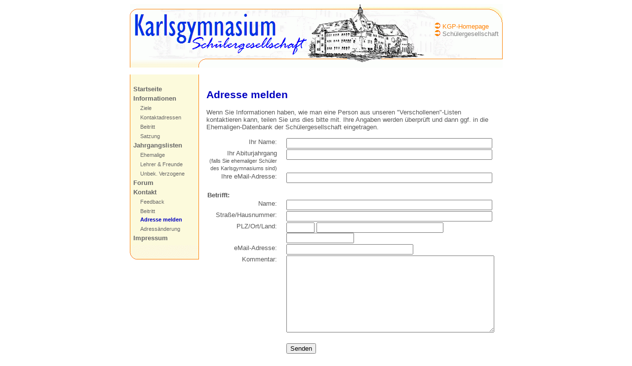

--- FILE ---
content_type: text/html; charset=UTF-8
request_url: http://schuelergesellschaft.karlsgymnasium.org/index.php?page=ubk-melden&abi=1976%2Fb02
body_size: 1682
content:

<!DOCTYPE HTML>
<html>

<head>
<meta http-equiv="Content-type" content="text/html; charset=UTF-8">
<title>Karlsgymnasium München</title>
<link rel="stylesheet" href="style.css" type="text/css">
<meta name="description" content="Homepage des Karlsgymnasiums München">
<meta name="keywords" content="Karlsgymnasium,München,Pasing,Bayern,humanistisch,neusprachlich,Schule,Gymnasium,West,Westen,Westkreuz,Großhadern,Obermenzing,altsprachlich,Latein,Griechisch,Griechenland,Austausch,Clermont-Ferrand,Fenelon,Euroscola,Comenius,Sokrates">
</head>

<body>
<div align="center">

<!-- Tabelle; erste Zeile: Logo und Buttons; zweite: Hauptinhalt (Menue etc) -->

<table width="755" border="0" cellspacing="0" cellpadding="0">
<tr><td colspan="2" style="background-image:url(oben.gif); background-repeat: no-repeat;">
<img src="blank.gif" width="755" height="1" alt=""><br>
<img src="blank.gif" width="1" height="128" align="left" alt="">
<table align="right" cellpadding="6">
<tr><td>
<br>
<img src="bullet-neu.gif" alt="-&gt;"> <a href="https://www.karlsgymnasium.org/" style="color:#ff8000;">KGP-Homepage</a><br>
<img src="bullet-neu.gif" alt="-&gt;"> <span style="color:#808080;">Sch&uuml;lergesellschaft</span>
</td></tr></table>
</td></tr>

<tr><td width="140"> <!-- Menue -->
<table width="100%" cellspacing="0" cellpadding="5" style="background-image:url(menubg.gif);" border="0">
<tr><td>

<img src="blank.gif" width="130" height="1" alt=""><br>


<table width="100%" cellspacing="0" cellpadding="2" border="0">

<tr><td class="menu1"><span class="space"></span><a href="index.php?page=1">Startseite</a></td></tr>
<tr><td class="menu1"><span class="space"></span><a href="index.php?page=2">Informationen</a></td></tr>
<tr><td class="menu2"><span class="space">&nbsp;&nbsp;</span><a href="index.php?page=25">Ziele</a></td></tr>
<tr><td class="menu2"><span class="space">&nbsp;&nbsp;</span><a href="index.php?page=21">Kontaktadressen</a></td></tr>
<tr><td class="menu2"><span class="space">&nbsp;&nbsp;</span><a href="index.php?page=22">Beitritt</a></td></tr>
<tr><td class="menu2"><span class="space">&nbsp;&nbsp;</span><a href="index.php?page=23">Satzung</a></td></tr>
<tr><td class="menu1"><span class="space"></span><a href="index.php?page=3">Jahrgangslisten</a></td></tr>
<tr><td class="menu2"><span class="space">&nbsp;&nbsp;</span><a href="index.php?page=31">Ehemalige</a></td></tr>
<tr><td class="menu2"><span class="space">&nbsp;&nbsp;</span><a href="index.php?page=32">Lehrer & Freunde</a></td></tr>
<tr><td class="menu2"><span class="space">&nbsp;&nbsp;</span><a href="index.php?page=33">Unbek. Verzogene</a></td></tr>
<tr><td class="menu1"><span class="space"></span><a href="index.php?page=4">Forum</a></td></tr>
<tr><td class="menu1"><span class="space"></span><a href="index.php?page=5">Kontakt</a></td></tr>
<tr><td class="menu2"><span class="space">&nbsp;&nbsp;</span><a href="index.php?page=51">Feedback</a></td></tr>
<tr><td class="menu2"><span class="space">&nbsp;&nbsp;</span><a href="index.php?page=54">Beitritt</a></td></tr>
<tr><td class="menu2active"><span class="space">&nbsp;&nbsp;</span>Adresse melden</td></tr>
<tr><td class="menu2"><span class="space">&nbsp;&nbsp;</span><a href="index.php?page=53">Adressänderung</a></td></tr>
<tr><td class="menu1"><span class="space"></span><a href="index.php?page=6">Impressum</a></td></tr>

</table>
</td></tr>
</table>
<img src="menuunten.gif" alt="">
</td>

<td width="630"> <!-- Inhalt -->

<table width="100%" cellspacing="0" cellpadding="15">
<tr><td>

<script language="JavaScript" type="text/javascript" src="check.js">
</script>
<h1>Adresse melden</h1>

<p>Wenn Sie Informationen haben, wie man eine Person aus unseren "Verschollenen"-Listen kontaktieren kann, teilen Sie uns dies bitte mit. Ihre Angaben werden überprüft und dann ggf. in die Ehemaligen-Datenbank der Schülergesellschaft eingetragen.</p>

<form method="POST" action="index.php?page=52">
<input type="hidden" value="1976/b02" name="abi_verdeckt" />
<table border="0" cellspacing="2" cellpadding="0">
<tr>
  <td align="right">Ihr Name:</td>
  <td width="15">&nbsp;</td>
  <td><input type="text" size="50" name="name"></td>
</tr>
<tr>
  <td align="right">Ihr Abiturjahrgang<br><span style="font-size: 8pt;">(falls Sie ehemaliger Schüler des Karlsgymnasiums sind)</span></td>
  <td width="15">&nbsp;</td>
  <td><input type="text" size="50" name="jahrgang" value=""></td>
</tr>
<tr>
  <td align="right">Ihre eMail-Adresse:</td>
  <td width="15">&nbsp;</td>
  <td><input type="text" size="50" name="mail"></td>
</tr>
<tr><td colspan="2" valign="bottom"><b><br>Betrifft:</b></td></tr>
<tr>
  <td align="right">Name:</td>
  <td width="15">&nbsp;</td>
  <td><input type="text" size="50" name="ubk_name" value=""></td>
</tr>
<tr>
  <td align="right">Straße/Hausnummer:</td>
  <td width="15">&nbsp;</td>
  <td><input type="text" size="50" name="ubk_strasse"></td>
</tr>
<tr>
  <td align="right">PLZ/Ort/Land:</td>
  <td width="15">&nbsp;</td>
  <td>
	<input type="text" size="5" name="ubk_plz">
	<input type="text" size="30" name="ubk_ort">
	<input type="text" size="15" name="ubk_land">
  </td>
</tr>
<tr>
  <td align="right">eMail-Adresse:</td>
  <td width="15">&nbsp;</td>
  <td><input type="text" size="30" name="ubk_email"></td>
</tr>
<tr>
  <td align="right">Kommentar:</td>
  <td></td>
  <td><textarea name="ubk_comment" rows="10" cols="50"></textarea></td>
</tr>
<tr><td height="15" colspan="2">&nbsp;</td></tr>
<tr>
  <td colspan="2"></td>
  <td><input type="button" value="Senden" onclick="check(this.form.jahrgang,0);"></td>
</tr>
</table>
</form>

</td></tr>
</table>

</td></tr>
</table>


</div>
</body>

</html>
